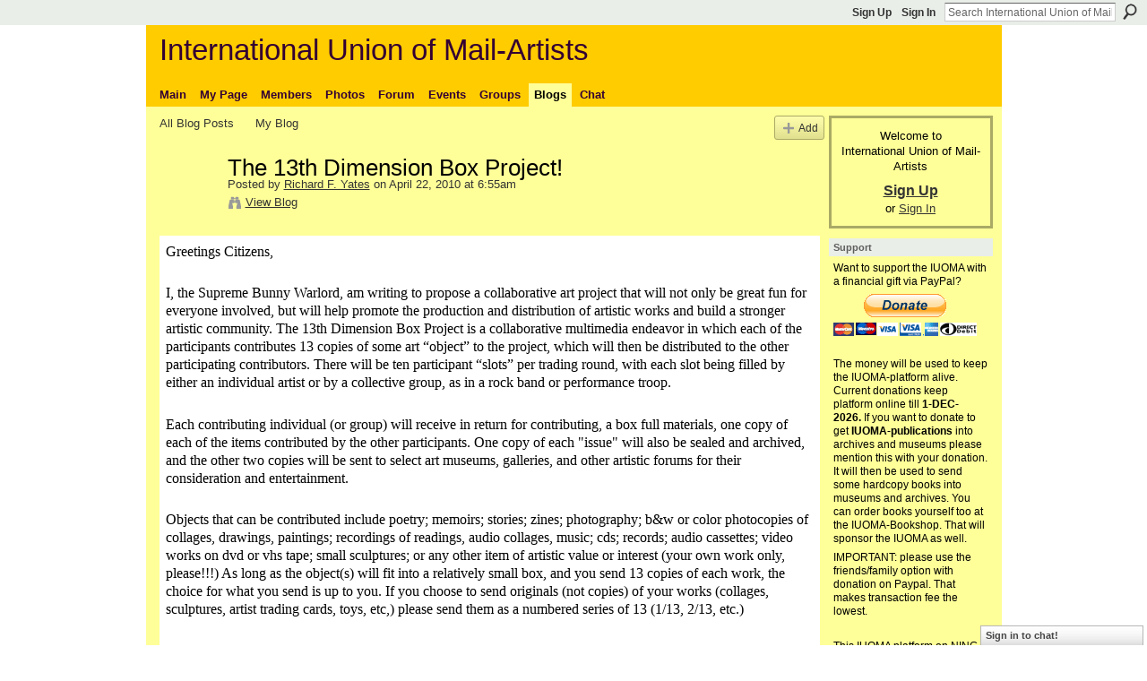

--- FILE ---
content_type: text/html; charset=utf-8
request_url: https://accounts.google.com/o/oauth2/postmessageRelay?parent=https%3A%2F%2Fiuoma-network.ning.com&jsh=m%3B%2F_%2Fscs%2Fabc-static%2F_%2Fjs%2Fk%3Dgapi.lb.en.OE6tiwO4KJo.O%2Fd%3D1%2Frs%3DAHpOoo_Itz6IAL6GO-n8kgAepm47TBsg1Q%2Fm%3D__features__
body_size: 161
content:
<!DOCTYPE html><html><head><title></title><meta http-equiv="content-type" content="text/html; charset=utf-8"><meta http-equiv="X-UA-Compatible" content="IE=edge"><meta name="viewport" content="width=device-width, initial-scale=1, minimum-scale=1, maximum-scale=1, user-scalable=0"><script src='https://ssl.gstatic.com/accounts/o/2580342461-postmessagerelay.js' nonce="i5MYS4f9q2Pe-qzP4EUpQA"></script></head><body><script type="text/javascript" src="https://apis.google.com/js/rpc:shindig_random.js?onload=init" nonce="i5MYS4f9q2Pe-qzP4EUpQA"></script></body></html>